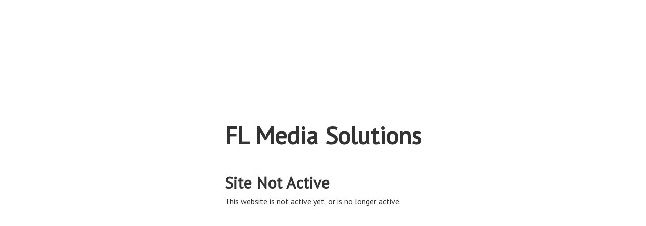

--- FILE ---
content_type: text/html
request_url: https://sites.flmediasolutions.com/6285-Winding-Pne-Dr
body_size: 691
content:
<!DOCTYPE html />
<html>
<head>
    <title>Page Not Found</title>
    <link href="https://fonts.googleapis.com/css?family=PT+Sans" rel="stylesheet">
    <style>
        html, body { background: #fff; color: #333; font-family: 'PT Sans'; margin: 0; padding: 0; height: 100%; }
    </style>
</head>
<body>

<div style="display: flex; align-items: center; justify-content: center; width: 100%; height: 90%;">
    <div style="padding: 1em;">
        <div style="text-align: center;">
            <div style="font-size: 3em; font-weight: 700;">FL Media Solutions</div>
        </div>
        <br />
        <h1 style="margin-bottom: 0.2em;">Site Not Active</h1>
        This website is not active yet, or is no longer active.
    </div>
</div>

<script>(function(){function c(){var b=a.contentDocument||a.contentWindow.document;if(b){var d=b.createElement('script');d.innerHTML="window.__CF$cv$params={r:'9c668cbcaa173a24',t:'MTc2OTgzNDYyMy4wMDAwMDA='};var a=document.createElement('script');a.nonce='';a.src='/cdn-cgi/challenge-platform/scripts/jsd/main.js';document.getElementsByTagName('head')[0].appendChild(a);";b.getElementsByTagName('head')[0].appendChild(d)}}if(document.body){var a=document.createElement('iframe');a.height=1;a.width=1;a.style.position='absolute';a.style.top=0;a.style.left=0;a.style.border='none';a.style.visibility='hidden';document.body.appendChild(a);if('loading'!==document.readyState)c();else if(window.addEventListener)document.addEventListener('DOMContentLoaded',c);else{var e=document.onreadystatechange||function(){};document.onreadystatechange=function(b){e(b);'loading'!==document.readyState&&(document.onreadystatechange=e,c())}}}})();</script></body>
</html>

--- FILE ---
content_type: application/javascript; charset=UTF-8
request_url: https://sites.flmediasolutions.com/cdn-cgi/challenge-platform/h/b/scripts/jsd/d251aa49a8a3/main.js?
body_size: 9399
content:
window._cf_chl_opt={AKGCx8:'b'};~function(z6,eR,en,ep,el,eD,eN,eG,z0,z1){z6=U,function(V,Q,zS,z5,e,z){for(zS={V:493,Q:439,e:601,z:435,X:574,J:450,I:403,o:605,L:440,k:522,c:549,A:382},z5=U,e=V();!![];)try{if(z=parseInt(z5(zS.V))/1*(parseInt(z5(zS.Q))/2)+-parseInt(z5(zS.e))/3*(parseInt(z5(zS.z))/4)+-parseInt(z5(zS.X))/5*(parseInt(z5(zS.J))/6)+parseInt(z5(zS.I))/7*(-parseInt(z5(zS.o))/8)+-parseInt(z5(zS.L))/9*(parseInt(z5(zS.k))/10)+-parseInt(z5(zS.c))/11+parseInt(z5(zS.A))/12,Q===z)break;else e.push(e.shift())}catch(X){e.push(e.shift())}}(j,158973),eR=this||self,en=eR[z6(374)],ep=null,el=eK(),eD=function(Xj,X9,X8,X6,X4,X2,zr,Q,e,z,X){return Xj={V:573,Q:507,e:364,z:593,X:553,J:521},X9={V:576,Q:583,e:379,z:526,X:485,J:561,I:527,o:379,L:554,k:404,c:488,A:502,P:379,T:554,C:489,W:580,M:379,a:362,x:379,F:457,g:517,f:576,h:413,b:495},X8={V:429,Q:537,e:593,z:595,X:590,J:545,I:420,o:417,L:458,k:389},X6={V:460},X4={V:508,Q:581,e:446,z:569,X:395,J:579,I:389,o:592,L:418,k:495,c:398,A:519,P:447,T:398,C:447,W:516,M:476,a:599,x:508,F:459,g:425,f:594,h:497,b:443,i:485,m:524,d:379,R:398,n:519,H:394,S:528,B:502,E:556,Y:539,v:587,Z:392,K:494,l:502,s:488,D:528,N:393,G:394,y:377,O:587,j0:561,j1:486,j2:551,j3:502,j4:390,j5:404,j6:611,j7:486,j8:359,j9:398,jj:519,jU:447,jV:455,jQ:615,je:600,jz:480,jw:485,jX:398,jJ:519,jI:447,jo:394,jq:618,jL:466,jk:502,jr:394,jc:587,jA:393,jP:466,jT:502,jC:394,jW:608,jM:494,ja:379,jx:587,jF:391,jg:498,jf:570,jh:466,jb:488,ji:583,jm:489,jd:524,jR:390,jn:394,jp:377,jH:524,jS:387,jt:427,jB:466,jE:572,jY:395,jv:565,jZ:413},X2={V:468,Q:495},zr=z6,Q={'SHkXw':function(J,I){return I==J},'UMwEi':function(J,I){return J<I},'KDtGh':function(J,I){return J-I},'EeOQY':function(J,I){return J<<I},'yrKmf':function(J,I){return J(I)},'nNvvC':function(J,I){return I|J},'CHAdM':function(J,I){return J&I},'BNffe':function(J,I){return J(I)},'yHlAg':function(J,I){return I==J},'pjhbI':function(J,I){return J&I},'YeyfV':function(J,I){return I==J},'MBZcf':function(J,I){return J-I},'GXmSe':zr(Xj.V),'YwUyq':function(J,I){return J<I},'lrGwS':zr(Xj.Q),'BErbc':function(J,I){return J<I},'HUEkk':function(J,I){return J>I},'TiPTW':function(J,I){return I&J},'bqQTY':function(J,I){return I|J},'ardVd':function(J,I){return I&J},'scSDe':function(J,I){return I==J},'mETeJ':function(J,I){return J(I)},'MvJRg':function(J,I){return J<I},'UPgJW':function(J,I){return J<<I},'xTLtz':function(J,I){return J===I},'lSjuW':zr(Xj.e),'yvPQc':function(J,I){return J>I},'nZgqI':function(J,I){return J<I},'tVify':function(J,I){return J>I},'fGOXp':function(J,I){return J(I)},'gGdOS':function(J,I){return J<I},'PuGwb':function(J,I){return J|I},'FMmcC':function(J,I){return I==J},'BLBrK':function(J,I){return J-I},'VNvjf':function(J){return J()},'tlmMP':function(J,I){return I!==J},'BtEqD':zr(Xj.z),'KrTur':function(J,I){return I==J},'ObdCk':function(J,I){return J(I)},'lrApA':function(J,I){return I&J},'qvTQD':function(J,I){return I!=J},'aCaFP':function(J,I){return J*I},'wlpmQ':function(J,I){return J(I)},'Ctdxk':function(J,I){return J*I},'ofSga':function(J,I){return J<I}},e=String[zr(Xj.X)],z={'h':function(J){return null==J?'':z.g(J,6,function(I,zc){return zc=U,zc(X2.V)[zc(X2.Q)](I)})},'g':function(J,I,o,zA,L,A,P,T,C,W,M,x,F,i,R,H,S,G,y,O,B,E,D,Y,Z,K){if(zA=zr,L={},L[zA(X4.V)]=Q[zA(X4.Q)],L[zA(X4.e)]=zA(X4.z),A=L,Q[zA(X4.X)](null,J))return'';for(T={},C={},W='',M=2,x=3,F=2,i=[],R=0,H=0,S=0;Q[zA(X4.J)](S,J[zA(X4.I)]);S+=1)if(zA(X4.o)!==zA(X4.L)){if(B=J[zA(X4.k)](S),Object[zA(X4.c)][zA(X4.A)][zA(X4.P)](T,B)||(T[B]=x++,C[B]=!0),E=W+B,Object[zA(X4.T)][zA(X4.A)][zA(X4.C)](T,E))W=E;else if(Q[zA(X4.W)]===zA(X4.M))D={},D[zA(X4.a)]=A[zA(X4.x)],D[zA(X4.F)]=z.r,D[zA(X4.g)]=A[zA(X4.e)],F[zA(X4.f)][zA(X4.h)](D,'*');else for(Y=zA(X4.b)[zA(X4.i)]('|'),Z=0;!![];){switch(Y[Z++]){case'0':Q[zA(X4.m)](0,M)&&(M=Math[zA(X4.d)](2,F),F++);continue;case'1':M--;continue;case'2':if(Object[zA(X4.R)][zA(X4.n)][zA(X4.C)](C,W)){if(256>W[zA(X4.H)](0)){for(P=0;Q[zA(X4.S)](P,F);R<<=1,I-1==H?(H=0,i[zA(X4.B)](Q[zA(X4.E)](o,R)),R=0):H++,P++);for(K=W[zA(X4.H)](0),P=0;Q[zA(X4.Y)](8,P);R=Q[zA(X4.v)](R,1)|Q[zA(X4.Z)](K,1),Q[zA(X4.K)](H,I-1)?(H=0,i[zA(X4.l)](Q[zA(X4.s)](o,R)),R=0):H++,K>>=1,P++);}else{for(K=1,P=0;Q[zA(X4.D)](P,F);R=Q[zA(X4.N)](Q[zA(X4.v)](R,1),K),Q[zA(X4.X)](H,I-1)?(H=0,i[zA(X4.l)](o(R)),R=0):H++,K=0,P++);for(K=W[zA(X4.G)](0),P=0;16>P;R=Q[zA(X4.y)](Q[zA(X4.O)](R,1),Q[zA(X4.j0)](K,1)),Q[zA(X4.j1)](H,Q[zA(X4.j2)](I,1))?(H=0,i[zA(X4.j3)](Q[zA(X4.j4)](o,R)),R=0):H++,K>>=1,P++);}M--,M==0&&(M=Math[zA(X4.d)](2,F),F++),delete C[W]}else for(K=T[W],P=0;Q[zA(X4.j5)](P,F);R=Q[zA(X4.j6)](R,1)|K&1,Q[zA(X4.j7)](H,I-1)?(H=0,i[zA(X4.j3)](o(R)),R=0):H++,K>>=1,P++);continue;case'3':T[E]=x++;continue;case'4':W=String(B);continue}break}}else Q(zA(X4.j8));if(''!==W){if(Object[zA(X4.j9)][zA(X4.jj)][zA(X4.jU)](C,W)){if(Q[zA(X4.jV)](zA(X4.jQ),Q[zA(X4.je)])){for(G=zA(X4.jz)[zA(X4.jw)]('|'),y=0;!![];){switch(G[y++]){case'0':Q[zA(X4.X)](0,VU)&&(VV=VQ[zA(X4.d)](2,Ve),Vz++);continue;case'1':if(jv[zA(X4.jX)][zA(X4.jJ)][zA(X4.jI)](jZ,jK)){if(256>VL[zA(X4.jo)](0)){for(Qr=0;Q[zA(X4.jq)](Qc,QA);QT<<=1,Q[zA(X4.X)](QC,Q[zA(X4.jL)](QW,1))?(QM=0,Qa[zA(X4.jk)](Qx(QF)),Qg=0):Qf++,QP++);for(O=Qh[zA(X4.jr)](0),Qb=0;8>Qi;Qd=Q[zA(X4.jc)](QR,1)|O&1,Qn==Q[zA(X4.jL)](Qp,1)?(QH=0,QS[zA(X4.B)](Q[zA(X4.E)](Qt,QB)),QE=0):QY++,O>>=1,Qm++);}else{for(O=1,Qv=0;QZ<QK;Qs=Q[zA(X4.jA)](QD<<1,O),QN==Q[zA(X4.jP)](QG,1)?(Qu=0,Qy[zA(X4.jT)](QO(e0)),e1=0):e2++,O=0,Ql++);for(O=e3[zA(X4.jC)](0),e4=0;16>e5;e7=Q[zA(X4.jc)](e8,1)|Q[zA(X4.jW)](O,1),Q[zA(X4.X)](e9,ej-1)?(eU=0,eV[zA(X4.jT)](Q[zA(X4.s)](eQ,ee)),ez=0):ew++,O>>=1,e6++);}Qw--,Q[zA(X4.jM)](0,QX)&&(QJ=QI[zA(X4.ja)](2,Qo),Qq++),delete QL[Qk]}else for(O=UD[UN],UG=0;Uu<Uy;V0=Q[zA(X4.jx)](V1,1)|Q[zA(X4.jF)](O,1),Q[zA(X4.m)](V2,Q[zA(X4.j2)](V3,1))?(V4=0,V5[zA(X4.l)](V6(V7)),V8=0):V9++,O>>=1,UO++);continue;case'2':Vw[VX]=VJ++;continue;case'3':VI=Vo(Vq);continue;case'4':Vj--;continue}break}}else{if(Q[zA(X4.jg)](256,W[zA(X4.jr)](0))){for(P=0;Q[zA(X4.jf)](P,F);R<<=1,H==Q[zA(X4.jh)](I,1)?(H=0,i[zA(X4.j3)](Q[zA(X4.jb)](o,R)),R=0):H++,P++);for(K=W[zA(X4.jr)](0),P=0;Q[zA(X4.ji)](8,P);R=R<<1|K&1.37,H==I-1?(H=0,i[zA(X4.l)](Q[zA(X4.jm)](o,R)),R=0):H++,K>>=1,P++);}else{for(K=1,P=0;P<F;R=Q[zA(X4.y)](R<<1,K),Q[zA(X4.jd)](H,I-1)?(H=0,i[zA(X4.l)](Q[zA(X4.jR)](o,R)),R=0):H++,K=0,P++);for(K=W[zA(X4.jn)](0),P=0;16>P;R=Q[zA(X4.jp)](R<<1.36,K&1),Q[zA(X4.jH)](H,I-1)?(H=0,i[zA(X4.jk)](o(R)),R=0):H++,K>>=1,P++);}M--,0==M&&(M=Math[zA(X4.d)](2,F),F++),delete C[W]}}else for(K=T[W],P=0;Q[zA(X4.jS)](P,F);R=Q[zA(X4.jt)](R<<1,Q[zA(X4.jW)](K,1)),H==Q[zA(X4.jB)](I,1)?(H=0,i[zA(X4.jk)](o(R)),R=0):H++,K>>=1,P++);M--,Q[zA(X4.jE)](0,M)&&F++}for(K=2,P=0;Q[zA(X4.jS)](P,F);R=K&1.61|R<<1.47,Q[zA(X4.jY)](H,Q[zA(X4.jv)](I,1))?(H=0,i[zA(X4.jT)](o(R)),R=0):H++,K>>=1,P++);for(;;)if(R<<=1,H==I-1){i[zA(X4.l)](o(R));break}else H++;return i[zA(X4.jZ)]('')},'j':function(J,X7,X5,zC,I){if(X7={V:394},X5={V:460},zC=zr,I={'JQcdq':function(o,zP){return zP=U,Q[zP(X5.V)](o)},'bUpju':function(o,zT){return zT=U,Q[zT(X6.V)](o)}},Q[zC(X8.V)](Q[zC(X8.Q)],zC(X8.e)))I[zC(X8.z)](J),I[zC(X8.X)]!==zC(X8.J)&&(c[zC(X8.I)]=A,I[zC(X8.o)](P));else return Q[zC(X8.L)](null,J)?'':''==J?null:z.i(J[zC(X8.k)],32768,function(L,zW){return zW=zC,J[zW(X7.V)](L)})},'i':function(J,I,o,zM,L,A,P,T,C,W,M,x,F,i,R,H,Y,S,B,E){for(zM=zr,L=[],A=4,P=4,T=3,C=[],x=Q[zM(X9.V)](o,0),F=I,i=1,W=0;Q[zM(X9.Q)](3,W);L[W]=W,W+=1);for(R=0,H=Math[zM(X9.e)](2,2),M=1;H!=M;)for(S=zM(X9.z)[zM(X9.X)]('|'),B=0;!![];){switch(S[B++]){case'0':R|=M*(0<E?1:0);continue;case'1':0==F&&(F=I,x=o(i++));continue;case'2':F>>=1;continue;case'3':E=Q[zM(X9.J)](x,F);continue;case'4':M<<=1;continue}break}switch(R){case 0:for(R=0,H=Math[zM(X9.e)](2,8),M=1;M!=H;E=Q[zM(X9.I)](x,F),F>>=1,0==F&&(F=I,x=o(i++)),R|=M*(0<E?1:0),M<<=1);Y=e(R);break;case 1:for(R=0,H=Math[zM(X9.o)](2,16),M=1;Q[zM(X9.L)](M,H);E=x&F,F>>=1,F==0&&(F=I,x=o(i++)),R|=(Q[zM(X9.k)](0,E)?1:0)*M,M<<=1);Y=Q[zM(X9.c)](e,R);break;case 2:return''}for(W=L[3]=Y,C[zM(X9.A)](Y);;){if(i>J)return'';for(R=0,H=Math[zM(X9.P)](2,T),M=1;Q[zM(X9.T)](M,H);E=Q[zM(X9.J)](x,F),F>>=1,F==0&&(F=I,x=Q[zM(X9.C)](o,i++)),R|=Q[zM(X9.W)](0<E?1:0,M),M<<=1);switch(Y=R){case 0:for(R=0,H=Math[zM(X9.M)](2,8),M=1;H!=M;E=x&F,F>>=1,0==F&&(F=I,x=Q[zM(X9.a)](o,i++)),R|=M*(0<E?1:0),M<<=1);L[P++]=e(R),Y=P-1,A--;break;case 1:for(R=0,H=Math[zM(X9.x)](2,16),M=1;H!=M;E=F&x,F>>=1,0==F&&(F=I,x=o(i++)),R|=Q[zM(X9.F)](Q[zM(X9.g)](0,E)?1:0,M),M<<=1);L[P++]=Q[zM(X9.f)](e,R),Y=P-1,A--;break;case 2:return C[zM(X9.h)]('')}if(A==0&&(A=Math[zM(X9.e)](2,T),T++),L[Y])Y=L[Y];else if(Y===P)Y=W+W[zM(X9.b)](0);else return null;C[zM(X9.A)](Y),L[P++]=W+Y[zM(X9.b)](0),A--,W=Y,A==0&&(A=Math[zM(X9.M)](2,T),T++)}}},X={},X[zr(Xj.J)]=z.h,X}(),eN={},eN[z6(419)]='o',eN[z6(428)]='s',eN[z6(568)]='u',eN[z6(487)]='z',eN[z6(503)]='n',eN[z6(386)]='I',eN[z6(603)]='b',eG=eN,eR[z6(544)]=function(V,Q,z,X,XT,XP,XA,zg,J,o,L,A,P,T,C){if(XT={V:449,Q:602,e:492,z:607,X:506,J:607,I:604,o:384,L:534,k:604,c:384,A:484,P:575,T:389,C:525,W:543,M:501,a:483,x:622},XP={V:547,Q:509,e:389,z:602,X:555,J:434},XA={V:398,Q:519,e:447,z:502},zg=z6,J={'QVSxJ':function(W,M){return W<M},'LYMaN':function(W,M){return M===W},'xgDVL':function(W,M){return W+M},'RmhcE':function(W,M){return W===M},'wllfd':zg(XT.V),'DLjvV':function(W,M){return W+M},'nahep':function(W,M,x){return W(M,x)}},J[zg(XT.Q)](null,Q)||Q===void 0)return X;for(o=eO(Q),V[zg(XT.e)][zg(XT.z)]&&(o=o[zg(XT.X)](V[zg(XT.e)][zg(XT.J)](Q))),o=V[zg(XT.I)][zg(XT.o)]&&V[zg(XT.L)]?V[zg(XT.k)][zg(XT.c)](new V[(zg(XT.L))](o)):function(W,zh,M){for(zh=zg,W[zh(XP.V)](),M=0;J[zh(XP.Q)](M,W[zh(XP.e)]);J[zh(XP.z)](W[M],W[M+1])?W[zh(XP.X)](J[zh(XP.J)](M,1),1):M+=1);return W}(o),L='nAsAaAb'.split('A'),L=L[zg(XT.A)][zg(XT.P)](L),A=0;A<o[zg(XT.T)];P=o[A],T=ey(V,Q,P),L(T)?(C=T==='s'&&!V[zg(XT.C)](Q[P]),J[zg(XT.W)](J[zg(XT.M)],J[zg(XT.a)](z,P))?I(z+P,T):C||J[zg(XT.x)](I,z+P,Q[P])):J[zg(XT.x)](I,z+P,T),A++);return X;function I(W,M,zf){zf=zg,Object[zf(XA.V)][zf(XA.Q)][zf(XA.e)](X,M)||(X[M]=[]),X[M][zf(XA.z)](W)}},z0=z6(616)[z6(485)](';'),z1=z0[z6(484)][z6(575)](z0),eR[z6(546)]=function(V,Q,Xx,zb,z,X,J,I,o){for(Xx={V:559,Q:389,e:376,z:389,X:532,J:407,I:409,o:502,L:504},zb=z6,z={'vPkcx':function(L,k){return L<k},'wZKyS':function(L,k){return L===k},'JtfLr':function(L,k){return L(k)}},X=Object[zb(Xx.V)](Q),J=0;J<X[zb(Xx.Q)];J++)if(I=X[J],I==='f'&&(I='N'),V[I]){for(o=0;z[zb(Xx.e)](o,Q[X[J]][zb(Xx.z)]);z[zb(Xx.X)](-1,V[I][zb(Xx.J)](Q[X[J]][o]))&&(z[zb(Xx.I)](z1,Q[X[J]][o])||V[I][zb(Xx.o)]('o.'+Q[X[J]][o])),o++);}else V[I]=Q[X[J]][zb(Xx.L)](function(L){return'o.'+L})},z3();function eY(w3,zw,V,Q){return w3={V:388,Q:530,e:479},zw=z6,V={'ybFtN':function(e,z){return e(z)}},Q=eR[zw(w3.V)],Math[zw(w3.Q)](+V[zw(w3.e)](atob,Q.t))}function eE(V,w1,zz){return w1={V:469},zz=z6,Math[zz(w1.V)]()<V}function z3(XB,Xt,XH,Xn,zm,V,Q,I,e,z,X){if(XB={V:536,Q:597,e:388,z:416,X:500,J:502,I:394,o:538,L:472,k:502,c:590,A:545,P:566,T:548,C:396,W:420},Xt={V:401,Q:408,e:597,z:566,X:385,J:590,I:545,o:420,L:578},XH={V:448,Q:482},Xn={V:401},zm=z6,V={'jmHBi':function(J,I){return J>I},'hZRMK':function(J,I){return J-I},'TpNUW':function(J,I){return I!==J},'pRWxY':zm(XB.V),'CGCcH':function(J,I){return J(I)},'gJtHP':zm(XB.Q),'DuifG':function(J){return J()},'kJkpa':function(J,I){return J!==I},'ZdpXY':function(J){return J()}},Q=eR[zm(XB.e)],!Q){if(zm(XB.z)!==zm(XB.X))return;else{for(R=0;n<H;B<<=1,E==Y-1?(v=0,Z[zm(XB.J)](K(l)),s=0):D++,S++);for(I=N[zm(XB.I)](0),G=0;V[zm(XB.o)](8,y);j0=j1<<1.67|I&1.45,j2==V[zm(XB.L)](j3,1)?(j4=0,j5[zm(XB.k)](j6(j7)),j8=0):j9++,I>>=1,O++);}}if(!ev())return;(e=![],z=function(Xp,zR,I){if(Xp={V:426,Q:623,e:442},zR=zm,I={'FNkuK':function(o,L,zd){return zd=U,V[zd(Xn.V)](o,L)},'AnyMC':V[zR(XH.V)]},!e){if(e=!![],!ev())return;V[zR(XH.Q)](eH,function(o,zn,k){if(zn=zR,I[zn(Xp.V)](I[zn(Xp.Q)],zn(Xp.e)))z4(Q,o);else return k={},k.r={},k.e=Q,k})}},en[zm(XB.c)]!==zm(XB.A))?V[zm(XB.P)](z):eR[zm(XB.T)]?en[zm(XB.T)](zm(XB.C),z):(X=en[zm(XB.W)]||function(){},en[zm(XB.W)]=function(zp){if(zp=zm,V[zp(Xt.V)](V[zp(Xt.Q)],zp(Xt.e)))return![];else V[zp(Xt.z)](X),V[zp(Xt.X)](en[zp(Xt.J)],zp(Xt.I))&&(en[zp(Xt.o)]=X,V[zp(Xt.L)](z))})}function eB(w0,zO,ze,V,Q){if(w0={V:360},zO={V:609},ze=z6,V={'PNCPt':function(e){return e()},'hzHiW':function(e,z){return e*z}},Q=eS(),Q===null)return;ep=(ep&&clearTimeout(ep),setTimeout(function(zQ){zQ=U,V[zQ(zO.V)](eH)},V[ze(w0.V)](Q,1e3)))}function es(J,I,wL,zk,o,L,k,c,A,P,T,C,W,M){if(wL={V:582,Q:423,e:596,z:591,X:514,J:529,I:412,o:388,L:464,k:381,c:473,A:453,P:436,T:431,C:520,W:359,M:490,a:405,x:381,F:589,g:589,f:433,h:535,b:381,i:540,m:467,d:465,R:366,n:599,H:461,S:521},zk=z6,o={},o[zk(wL.V)]=function(a,F){return a+F},o[zk(wL.Q)]=zk(wL.e),o[zk(wL.z)]=zk(wL.X),L=o,!eE(0))return![];c=(k={},k[zk(wL.J)]=J,k[zk(wL.I)]=I,k);try{A=eR[zk(wL.o)],P=L[zk(wL.V)](zk(wL.L)+eR[zk(wL.k)][zk(wL.c)]+zk(wL.A)+A.r,zk(wL.P)),T=new eR[(zk(wL.T))](),T[zk(wL.C)](L[zk(wL.Q)],P),T[zk(wL.W)]=2500,T[zk(wL.M)]=function(){},C={},C[zk(wL.a)]=eR[zk(wL.x)][zk(wL.a)],C[zk(wL.F)]=eR[zk(wL.k)][zk(wL.g)],C[zk(wL.f)]=eR[zk(wL.k)][zk(wL.f)],C[zk(wL.h)]=eR[zk(wL.b)][zk(wL.i)],C[zk(wL.m)]=el,W=C,M={},M[zk(wL.d)]=c,M[zk(wL.R)]=W,M[zk(wL.n)]=L[zk(wL.z)],T[zk(wL.H)](eD[zk(wL.S)](M))}catch(a){}}function eZ(V,Q,wJ,wX,ww,wz,zJ,e,z,X,J){wJ={V:411,Q:614,e:596,z:462,X:388,J:370,I:381,o:431,L:520,k:620,c:477,A:414,P:464,T:473,C:365,W:454,M:359,a:490,x:558,F:378,g:533,f:437,h:461,b:521,i:560},wX={V:491,Q:451},ww={V:399,Q:562,e:445,z:569,X:361,J:614,I:552,o:380,L:502,k:394,c:563,A:406,P:491,T:414,C:410,W:399},wz={V:512,Q:402,e:359},zJ=z6,e={'qqNez':zJ(wJ.V),'uUHxb':function(I,o){return o|I},'ZECfg':function(I,o){return I-o},'OrXgb':function(I,o){return I&o},'bTtqQ':function(I,o){return I==o},'ljfup':function(I,o){return I(o)},'AaLQb':function(I,o){return I<o},'iJdsU':zJ(wJ.Q),'royhh':function(I,o){return I+o},'HFffN':zJ(wJ.e),'Ycapr':function(I,o){return I+o},'GeVou':zJ(wJ.z)},z=eR[zJ(wJ.X)],console[zJ(wJ.J)](eR[zJ(wJ.I)]),X=new eR[(zJ(wJ.o))](),X[zJ(wJ.L)](e[zJ(wJ.k)],e[zJ(wJ.c)](e[zJ(wJ.A)](zJ(wJ.P),eR[zJ(wJ.I)][zJ(wJ.T)]),e[zJ(wJ.C)])+z.r),z[zJ(wJ.W)]&&(X[zJ(wJ.M)]=5e3,X[zJ(wJ.a)]=function(zI){if(zI=zJ,zI(wz.V)===e[zI(wz.Q)])return![];else Q(zI(wz.e))}),X[zJ(wJ.x)]=function(zo){if(zo=zJ,X[zo(ww.V)]>=200&&e[zo(ww.Q)](X[zo(ww.V)],300))zo(ww.e)===zo(ww.e)?Q(zo(ww.z)):z(X,J);else if(e[zo(ww.X)]!==zo(ww.J)){for(v=1,Z=0;K<l;D=e[zo(ww.I)](N<<1.54,G),y==e[zo(ww.o)](O,1)?(j0=0,j1[zo(ww.L)](j2(j3)),j4=0):j5++,j6=0,s++);for(j7=j8[zo(ww.k)](0),j9=0;16>jj;jV=jQ<<1.69|e[zo(ww.c)](je,1),e[zo(ww.A)](jz,jw-1)?(jX=0,jJ[zo(ww.L)](e[zo(ww.P)](jI,jo)),jq=0):jL++,jk>>=1,jU++);}else Q(e[zo(ww.T)](zo(ww.C),X[zo(ww.W)]))},X[zJ(wJ.F)]=function(zq){zq=zJ,e[zq(wX.V)](Q,zq(wX.Q))},J={'t':eY(),'lhr':en[zJ(wJ.g)]&&en[zJ(wJ.g)][zJ(wJ.f)]?en[zJ(wJ.g)][zJ(wJ.f)]:'','api':z[zJ(wJ.W)]?!![]:![],'c':et(),'payload':V},X[zJ(wJ.h)](eD[zJ(wJ.b)](JSON[zJ(wJ.i)](J)))}function eS(zD,zU,V,Q){return zD={V:388,Q:503},zU=z6,V=eR[zU(zD.V)],!V?null:(Q=V.i,typeof Q!==zU(zD.Q)||Q<30)?null:Q}function ev(w6,zX,V,Q,e,z){return w6={V:478,Q:530,e:432,z:564},zX=z6,V={'TFwxd':function(X){return X()},'dFZpS':function(X,J){return X>J}},Q=3600,e=V[zX(w6.V)](eY),z=Math[zX(w6.Q)](Date[zX(w6.e)]()/1e3),V[zX(w6.z)](z-e,Q)?![]:!![]}function eH(V,zs,zl,z7,Q,e){zs={V:468,Q:542,e:515,z:557,X:481},zl={V:621,Q:510,e:471,z:499,X:499,J:363,I:421,o:475,L:383,k:367,c:441,A:541,P:397,T:584,C:463,W:613,M:452,a:474,x:571,F:523,g:531,f:400,h:415},z7=z6,Q={'ACvpH':function(z,X){return X==z},'kBNle':z7(zs.V),'MMikx':function(z,X,J,I,o){return z(X,J,I,o)},'xEudj':function(z,X){return X===z},'BtscA':z7(zs.Q),'JNkLi':z7(zs.e),'WlfaT':function(z,X,J){return z(X,J)}},e=z2(),eZ(e.r,function(z,zv,z8,X,zK,o,L,k,c){if(zv={V:513},z8=z7,X={'qqYvr':Q[z8(zl.V)],'RHXkV':function(J,I,o,L,k,z9){return z9=z8,Q[z9(zv.V)](J,I,o,L,k)},'JzGIz':z8(zl.Q),'IoQem':function(J,I,o,L,k){return J(I,o,L,k)}},Q[z8(zl.e)](z8(zl.z),z8(zl.X))){if(typeof V===z8(zl.J)){if(Q[z8(zl.I)]!==Q[z8(zl.o)])V(z);else return zK={V:373,Q:495},Q[z8(zl.L)](null,z)?'':X.g(J,6,function(o,zj){return zj=z8,X[zj(zK.V)][zj(zK.Q)](o)})}eB()}else return o=I[z8(zl.k)](z8(zl.c)),o[z8(zl.A)]=z8(zl.P),o[z8(zl.T)]='-1',o[z8(zl.C)][z8(zl.W)](o),L=o[z8(zl.M)],k={},k=L(L,L,'',k),k=X[z8(zl.a)](k,L,L[z8(zl.x)]||L[X[z8(zl.F)]],'n.',k),k=X[z8(zl.g)](c,L,o[z8(zl.f)],'d.',k),A[z8(zl.C)][z8(zl.h)](o),c={},c.r=k,c.e=null,c}),e.e&&Q[z7(zs.z)](es,z7(zs.X),e.e)}function U(V,Q,e,z){return V=V-359,e=j(),z=e[V],z}function j(Xv){return Xv='FMmcC,cloudflare-invisible,10CwRZCx,bind,ObdCk,ELhPX,ZdpXY,YwUyq,aCaFP,GXmSe,zZLwB,tVify,tabIndex,detail,zpBYc,EeOQY,xHQMv,SSTpq3,readyState,lqaZj,zzLzs,HCZbO,parent,JQcdq,POST,OPeMM,randomUUID,source,lSjuW,15zPzjri,LYMaN,boolean,Array,16cPPllN,BbFaw,getOwnPropertyNames,CHAdM,PNCPt,ZaEGS,UPgJW,Function,appendChild,kOLOR,OWilW,_cf_chl_opt;JJgc4;PJAn2;kJOnV9;IWJi4;OHeaY1;DqMg0;FKmRv9;LpvFx1;cAdz2;PqBHf2;nFZCC5;ddwW5;pRIb1;rxvNi8;RrrrA2;erHi9,getPrototypeOf,UMwEi,OfQWP,HFffN,kBNle,nahep,AnyMC,timeout,hzHiW,iJdsU,wlpmQ,function,qdwsR,GeVou,chctx,createElement,jidgO,[native code],log,6|9|3|4|2|1|10|0|8|5|7,ZMgja,qqYvr,document,toString,vPkcx,bqQTY,onerror,pow,ZECfg,_cf_chl_opt,10007532hpYOOg,ACvpH,from,kJkpa,bigint,gGdOS,__CF$cv$params,length,mETeJ,pjhbI,TiPTW,nNvvC,charCodeAt,SHkXw,DOMContentLoaded,display: none,prototype,status,contentDocument,TpNUW,qqNez,619591MLTXME,MvJRg,CnwA5,bTtqQ,indexOf,gJtHP,JtfLr,http-code:,urGLK,TYlZ6,join,royhh,removeChild,cSMLy,bUpju,DHvOi,object,onreadystatechange,BtscA,QoFcW,ejeIY,isArray,event,FNkuK,PuGwb,string,tlmMP,DSmdZ,XMLHttpRequest,now,LRmiB4,xgDVL,254236oeXXFq,/invisible/jsd,href,wjMGO,6584NWvdwA,18lMRJgt,iframe,wCLMM,2|1|0|3|4,MUtaz,Buamc,wlMZh,call,pRWxY,d.cookie,421518MJKFLf,xhr-error,contentWindow,/b/ov1/0.49438239411205886:1769833435:oBvIX-LwAKANLvzbLlvKworb3jCnQz1SwSSvv7qUbbg/,api,xTLtz,xNidm,Ctdxk,KrTur,sid,VNvjf,send,/jsd/oneshot/d251aa49a8a3/0.49438239411205886:1769833435:oBvIX-LwAKANLvzbLlvKworb3jCnQz1SwSSvv7qUbbg/,body,/cdn-cgi/challenge-platform/h/,errorInfoObject,KDtGh,JBxy9,Jg5WRBhH$fDLM+nu4pV7ywNGzOqabrmixdZj10cYSCFo2A8U3EXksI6e-9PKlvtTQ,random,ZjUcO,xEudj,hZRMK,AKGCx8,RHXkV,JNkLi,Amsap,Ycapr,TFwxd,ybFtN,1|4|0|2|3,error on cf_chl_props,CGCcH,DLjvV,includes,split,scSDe,symbol,BNffe,fGOXp,ontimeout,ljfup,Object,88ioshSi,yHlAg,charAt,LYfDg,postMessage,yvPQc,NvKUf,IFTCx,wllfd,push,number,map,oQlCR,concat,gPtCj,vkHuw,QVSxJ,navigator,QZoKG,Rtbae,MMikx,jsd,aBOsA,lrGwS,ofSga,error,hasOwnProperty,open,XiwETlJuGE,1424870BNQLrB,JzGIz,YeyfV,isNaN,3|2|1|0|4,lrApA,BErbc,AdeF3,floor,IoQem,wZKyS,location,Set,pkLOA2,ZzKDb,BtEqD,jmHBi,HUEkk,aUjz8,style,FxROp,RmhcE,pRIb1,loading,rxvNi8,sort,addEventListener,488213pSaceM,catch,MBZcf,uUHxb,fromCharCode,qvTQD,splice,yrKmf,WlfaT,onload,keys,stringify,ardVd,AaLQb,OrXgb,dFZpS,BLBrK,DuifG,CDZkp,undefined,success,nZgqI,clientInformation'.split(','),j=function(){return Xv},j()}function eK(wI,zL){return wI={V:598,Q:598},zL=z6,crypto&&crypto[zL(wI.V)]?crypto[zL(wI.Q)]():''}function z4(z,X,XY,zH,J,I,o,L){if(XY={V:505,Q:588,e:569,z:496,X:573,J:586,I:518,o:454,L:505,k:569,c:599,A:459,P:425,T:588,C:594,W:497,M:599,a:459,x:586,F:585},zH=z6,J={},J[zH(XY.V)]=function(k,c){return c===k},J[zH(XY.Q)]=zH(XY.e),J[zH(XY.z)]=zH(XY.X),J[zH(XY.J)]=zH(XY.I),I=J,!z[zH(XY.o)])return;I[zH(XY.L)](X,zH(XY.k))?(o={},o[zH(XY.c)]=zH(XY.X),o[zH(XY.A)]=z.r,o[zH(XY.P)]=I[zH(XY.T)],eR[zH(XY.C)][zH(XY.W)](o,'*')):(L={},L[zH(XY.M)]=I[zH(XY.z)],L[zH(XY.a)]=z.r,L[zH(XY.P)]=I[zH(XY.x)],L[zH(XY.F)]=X,eR[zH(XY.C)][zH(XY.W)](L,'*'))}function ey(V,Q,e,XJ,zx,z,X,J){z=(XJ={V:419,Q:368,e:606,z:511,X:363,J:550,I:470,o:567,L:550,k:604,c:424,A:604,P:363,T:422},zx=z6,{'CDZkp':function(I){return I()},'BbFaw':function(I,o){return I==o},'QZoKG':zx(XJ.V),'ZjUcO':zx(XJ.Q),'QoFcW':function(I,o,L){return I(o,L)}});try{X=Q[e]}catch(I){return'i'}if(z[zx(XJ.e)](null,X))return void 0===X?'u':'x';if(z[zx(XJ.z)]==typeof X)try{if(zx(XJ.X)==typeof X[zx(XJ.J)]){if(zx(XJ.Q)!==z[zx(XJ.I)])z[zx(XJ.o)](Q);else return X[zx(XJ.L)](function(){}),'p'}}catch(L){}return V[zx(XJ.k)][zx(XJ.c)](X)?'a':X===V[zx(XJ.A)]?'D':X===!0?'T':!1===X?'F':(J=typeof X,z[zx(XJ.e)](zx(XJ.P),J)?z[zx(XJ.T)](eu,V,X)?'N':'f':eG[J]||'?')}function z2(Xg,zi,z,X,J,I,o,L,k,c){z=(Xg={V:371,Q:571,e:400,z:397,X:619,J:485,I:430,o:444,L:510,k:452,c:584,A:463,P:613,T:415,C:367,W:441,M:577,a:541,x:456},zi=z6,{'OfQWP':zi(Xg.V),'DSmdZ':function(A,P,T,C,W){return A(P,T,C,W)},'MUtaz':zi(Xg.Q),'ELhPX':zi(Xg.e),'xNidm':zi(Xg.z)});try{for(X=z[zi(Xg.X)][zi(Xg.J)]('|'),J=0;!![];){switch(X[J++]){case'0':I=z[zi(Xg.I)](pRIb1,o,o[z[zi(Xg.o)]]||o[zi(Xg.L)],'n.',I);continue;case'1':I={};continue;case'2':o=L[zi(Xg.k)];continue;case'3':L[zi(Xg.c)]='-1';continue;case'4':en[zi(Xg.A)][zi(Xg.P)](L);continue;case'5':en[zi(Xg.A)][zi(Xg.T)](L);continue;case'6':L=en[zi(Xg.C)](zi(Xg.W));continue;case'7':return k={},k.r=I,k.e=null,k;case'8':I=pRIb1(o,L[z[zi(Xg.M)]],'d.',I);continue;case'9':L[zi(Xg.a)]=z[zi(Xg.x)];continue;case'10':I=pRIb1(o,o,'',I);continue}break}}catch(A){return c={},c.r={},c.e=A,c}}function et(zG,zV,V){return zG={V:438},zV=z6,V={'wjMGO':function(Q){return Q()}},V[zV(zG.V)](eS)!==null}function eu(Q,e,XQ,za,z,X){return XQ={V:610,Q:372,e:612,z:372,X:398,J:375,I:447,o:407,L:369},za=z6,z={},z[za(XQ.V)]=function(J,I){return J instanceof I},z[za(XQ.Q)]=function(J,I){return J<I},X=z,X[za(XQ.V)](e,Q[za(XQ.e)])&&X[za(XQ.z)](0,Q[za(XQ.e)][za(XQ.X)][za(XQ.J)][za(XQ.I)](e)[za(XQ.o)](za(XQ.L)))}function eO(V,XI,zF,Q){for(XI={V:506,Q:559,e:617},zF=z6,Q=[];null!==V;Q=Q[zF(XI.V)](Object[zF(XI.Q)](V)),V=Object[zF(XI.e)](V));return Q}}()